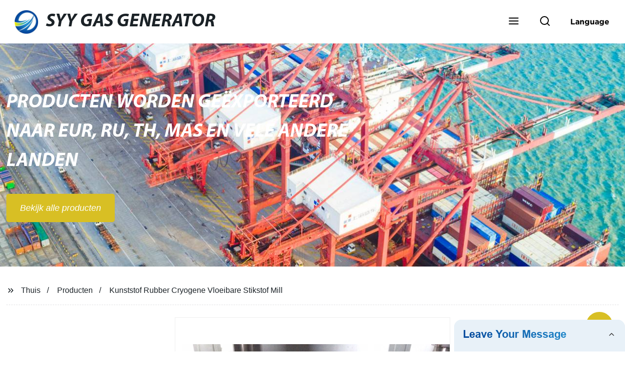

--- FILE ---
content_type: text/html; charset=UTF-8
request_url: https://form.grofrom.com/api/date_json_ip?token_date=20261301412
body_size: -85
content:
{"status":200,"message":"success","data":{"ip":"18.118.252.228","beginip":"18.0.0.0","endip":"18.129.255.255","country":"美国","area":"麻省理工学院","c_country":"美国","c_area":"美国"}}